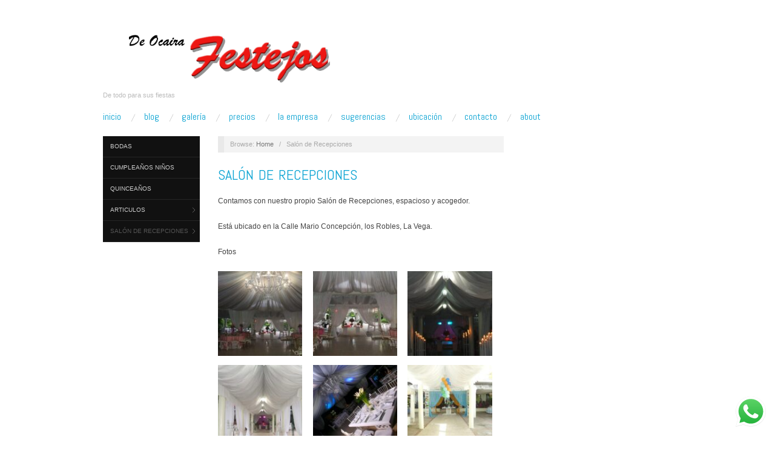

--- FILE ---
content_type: text/html; charset=UTF-8
request_url: https://deocairafestejos.com/salon-de-recepciones/
body_size: 14082
content:
<!doctype html>
<html lang="en-US">
<head>
	<meta http-equiv="Content-Type" content="text/html; charset=UTF-8" />
	<meta http-equiv="X-UA-Compatible" content="IE=edge,chrome=1">
		
	<!-- Mobile viewport optimized -->
	<meta name="viewport" content="width=device-width,initial-scale=1">
	
		
	<!-- Title -->
	 	
	<link rel="profile" href="http://gmpg.org/xfn/11" />
	<link rel="pingback" href="https://deocairafestejos.com/xmlrpc.php" />
	
	<!-- WP Head -->
	<meta name='robots' content='index, follow, max-image-preview:large, max-snippet:-1, max-video-preview:-1' />
<meta name="generator" content="WordPress 6.5.7" />
<meta name="template" content="Oxygen 0.6.0" />

	<!-- This site is optimized with the Yoast SEO plugin v21.2 - https://yoast.com/wordpress/plugins/seo/ -->
	<title>Salón de Recepciones - De Ocaira Festejos</title>
	<link rel="canonical" href="https://deocairafestejos.com/salon-de-recepciones/" />
	<meta property="og:locale" content="en_US" />
	<meta property="og:type" content="article" />
	<meta property="og:title" content="Salón de Recepciones - De Ocaira Festejos" />
	<meta property="og:description" content="Contamos con nuestro propio Salón de Recepciones, espacioso y acogedor. Está ubicado en la Calle Mario Concepción, los Robles, La Vega. Fotos" />
	<meta property="og:url" content="https://deocairafestejos.com/salon-de-recepciones/" />
	<meta property="og:site_name" content="De Ocaira Festejos" />
	<meta property="og:image" content="https://deocairafestejos.com/wp-content/uploads/2013/04/local-festejos-150x150.jpg" />
	<meta name="twitter:card" content="summary_large_image" />
	<script type="application/ld+json" class="yoast-schema-graph">{"@context":"https://schema.org","@graph":[{"@type":"WebPage","@id":"https://deocairafestejos.com/salon-de-recepciones/","url":"https://deocairafestejos.com/salon-de-recepciones/","name":"Salón de Recepciones - De Ocaira Festejos","isPartOf":{"@id":"https://deocairafestejos.com/#website"},"datePublished":"2013-04-15T22:15:14+00:00","dateModified":"2013-04-15T22:15:14+00:00","breadcrumb":{"@id":"https://deocairafestejos.com/salon-de-recepciones/#breadcrumb"},"inLanguage":"en-US","potentialAction":[{"@type":"ReadAction","target":["https://deocairafestejos.com/salon-de-recepciones/"]}]},{"@type":"BreadcrumbList","@id":"https://deocairafestejos.com/salon-de-recepciones/#breadcrumb","itemListElement":[{"@type":"ListItem","position":1,"name":"Home","item":"https://deocairafestejos.com/"},{"@type":"ListItem","position":2,"name":"Salón de Recepciones"}]},{"@type":"WebSite","@id":"https://deocairafestejos.com/#website","url":"https://deocairafestejos.com/","name":"De Ocaira Festejos","description":"De todo para sus fiestas","potentialAction":[{"@type":"SearchAction","target":{"@type":"EntryPoint","urlTemplate":"https://deocairafestejos.com/?s={search_term_string}"},"query-input":"required name=search_term_string"}],"inLanguage":"en-US"}]}</script>
	<!-- / Yoast SEO plugin. -->


<link rel='dns-prefetch' href='//fonts.googleapis.com' />
<link rel="alternate" type="application/rss+xml" title="De Ocaira Festejos &raquo; Feed" href="https://deocairafestejos.com/feed/" />
<link rel="alternate" type="application/rss+xml" title="De Ocaira Festejos &raquo; Comments Feed" href="https://deocairafestejos.com/comments/feed/" />
<link rel="alternate" type="application/rss+xml" title="De Ocaira Festejos &raquo; Salón de Recepciones Comments Feed" href="https://deocairafestejos.com/salon-de-recepciones/feed/" />
<script type="text/javascript">
/* <![CDATA[ */
window._wpemojiSettings = {"baseUrl":"https:\/\/s.w.org\/images\/core\/emoji\/15.0.3\/72x72\/","ext":".png","svgUrl":"https:\/\/s.w.org\/images\/core\/emoji\/15.0.3\/svg\/","svgExt":".svg","source":{"concatemoji":"https:\/\/deocairafestejos.com\/wp-includes\/js\/wp-emoji-release.min.js?ver=6.5.7"}};
/*! This file is auto-generated */
!function(i,n){var o,s,e;function c(e){try{var t={supportTests:e,timestamp:(new Date).valueOf()};sessionStorage.setItem(o,JSON.stringify(t))}catch(e){}}function p(e,t,n){e.clearRect(0,0,e.canvas.width,e.canvas.height),e.fillText(t,0,0);var t=new Uint32Array(e.getImageData(0,0,e.canvas.width,e.canvas.height).data),r=(e.clearRect(0,0,e.canvas.width,e.canvas.height),e.fillText(n,0,0),new Uint32Array(e.getImageData(0,0,e.canvas.width,e.canvas.height).data));return t.every(function(e,t){return e===r[t]})}function u(e,t,n){switch(t){case"flag":return n(e,"\ud83c\udff3\ufe0f\u200d\u26a7\ufe0f","\ud83c\udff3\ufe0f\u200b\u26a7\ufe0f")?!1:!n(e,"\ud83c\uddfa\ud83c\uddf3","\ud83c\uddfa\u200b\ud83c\uddf3")&&!n(e,"\ud83c\udff4\udb40\udc67\udb40\udc62\udb40\udc65\udb40\udc6e\udb40\udc67\udb40\udc7f","\ud83c\udff4\u200b\udb40\udc67\u200b\udb40\udc62\u200b\udb40\udc65\u200b\udb40\udc6e\u200b\udb40\udc67\u200b\udb40\udc7f");case"emoji":return!n(e,"\ud83d\udc26\u200d\u2b1b","\ud83d\udc26\u200b\u2b1b")}return!1}function f(e,t,n){var r="undefined"!=typeof WorkerGlobalScope&&self instanceof WorkerGlobalScope?new OffscreenCanvas(300,150):i.createElement("canvas"),a=r.getContext("2d",{willReadFrequently:!0}),o=(a.textBaseline="top",a.font="600 32px Arial",{});return e.forEach(function(e){o[e]=t(a,e,n)}),o}function t(e){var t=i.createElement("script");t.src=e,t.defer=!0,i.head.appendChild(t)}"undefined"!=typeof Promise&&(o="wpEmojiSettingsSupports",s=["flag","emoji"],n.supports={everything:!0,everythingExceptFlag:!0},e=new Promise(function(e){i.addEventListener("DOMContentLoaded",e,{once:!0})}),new Promise(function(t){var n=function(){try{var e=JSON.parse(sessionStorage.getItem(o));if("object"==typeof e&&"number"==typeof e.timestamp&&(new Date).valueOf()<e.timestamp+604800&&"object"==typeof e.supportTests)return e.supportTests}catch(e){}return null}();if(!n){if("undefined"!=typeof Worker&&"undefined"!=typeof OffscreenCanvas&&"undefined"!=typeof URL&&URL.createObjectURL&&"undefined"!=typeof Blob)try{var e="postMessage("+f.toString()+"("+[JSON.stringify(s),u.toString(),p.toString()].join(",")+"));",r=new Blob([e],{type:"text/javascript"}),a=new Worker(URL.createObjectURL(r),{name:"wpTestEmojiSupports"});return void(a.onmessage=function(e){c(n=e.data),a.terminate(),t(n)})}catch(e){}c(n=f(s,u,p))}t(n)}).then(function(e){for(var t in e)n.supports[t]=e[t],n.supports.everything=n.supports.everything&&n.supports[t],"flag"!==t&&(n.supports.everythingExceptFlag=n.supports.everythingExceptFlag&&n.supports[t]);n.supports.everythingExceptFlag=n.supports.everythingExceptFlag&&!n.supports.flag,n.DOMReady=!1,n.readyCallback=function(){n.DOMReady=!0}}).then(function(){return e}).then(function(){var e;n.supports.everything||(n.readyCallback(),(e=n.source||{}).concatemoji?t(e.concatemoji):e.wpemoji&&e.twemoji&&(t(e.twemoji),t(e.wpemoji)))}))}((window,document),window._wpemojiSettings);
/* ]]> */
</script>

<link rel='stylesheet' id='style-css' href='https://deocairafestejos.com/wp-content/themes/oxygen/style.min.css?ver=0.6.0' type='text/css' media='all' />
<style id='wp-emoji-styles-inline-css' type='text/css'>

	img.wp-smiley, img.emoji {
		display: inline !important;
		border: none !important;
		box-shadow: none !important;
		height: 1em !important;
		width: 1em !important;
		margin: 0 0.07em !important;
		vertical-align: -0.1em !important;
		background: none !important;
		padding: 0 !important;
	}
</style>
<link rel='stylesheet' id='wp-block-library-css' href='https://deocairafestejos.com/wp-includes/css/dist/block-library/style.min.css?ver=6.5.7' type='text/css' media='all' />
<style id='classic-theme-styles-inline-css' type='text/css'>
/*! This file is auto-generated */
.wp-block-button__link{color:#fff;background-color:#32373c;border-radius:9999px;box-shadow:none;text-decoration:none;padding:calc(.667em + 2px) calc(1.333em + 2px);font-size:1.125em}.wp-block-file__button{background:#32373c;color:#fff;text-decoration:none}
</style>
<style id='global-styles-inline-css' type='text/css'>
body{--wp--preset--color--black: #000000;--wp--preset--color--cyan-bluish-gray: #abb8c3;--wp--preset--color--white: #ffffff;--wp--preset--color--pale-pink: #f78da7;--wp--preset--color--vivid-red: #cf2e2e;--wp--preset--color--luminous-vivid-orange: #ff6900;--wp--preset--color--luminous-vivid-amber: #fcb900;--wp--preset--color--light-green-cyan: #7bdcb5;--wp--preset--color--vivid-green-cyan: #00d084;--wp--preset--color--pale-cyan-blue: #8ed1fc;--wp--preset--color--vivid-cyan-blue: #0693e3;--wp--preset--color--vivid-purple: #9b51e0;--wp--preset--gradient--vivid-cyan-blue-to-vivid-purple: linear-gradient(135deg,rgba(6,147,227,1) 0%,rgb(155,81,224) 100%);--wp--preset--gradient--light-green-cyan-to-vivid-green-cyan: linear-gradient(135deg,rgb(122,220,180) 0%,rgb(0,208,130) 100%);--wp--preset--gradient--luminous-vivid-amber-to-luminous-vivid-orange: linear-gradient(135deg,rgba(252,185,0,1) 0%,rgba(255,105,0,1) 100%);--wp--preset--gradient--luminous-vivid-orange-to-vivid-red: linear-gradient(135deg,rgba(255,105,0,1) 0%,rgb(207,46,46) 100%);--wp--preset--gradient--very-light-gray-to-cyan-bluish-gray: linear-gradient(135deg,rgb(238,238,238) 0%,rgb(169,184,195) 100%);--wp--preset--gradient--cool-to-warm-spectrum: linear-gradient(135deg,rgb(74,234,220) 0%,rgb(151,120,209) 20%,rgb(207,42,186) 40%,rgb(238,44,130) 60%,rgb(251,105,98) 80%,rgb(254,248,76) 100%);--wp--preset--gradient--blush-light-purple: linear-gradient(135deg,rgb(255,206,236) 0%,rgb(152,150,240) 100%);--wp--preset--gradient--blush-bordeaux: linear-gradient(135deg,rgb(254,205,165) 0%,rgb(254,45,45) 50%,rgb(107,0,62) 100%);--wp--preset--gradient--luminous-dusk: linear-gradient(135deg,rgb(255,203,112) 0%,rgb(199,81,192) 50%,rgb(65,88,208) 100%);--wp--preset--gradient--pale-ocean: linear-gradient(135deg,rgb(255,245,203) 0%,rgb(182,227,212) 50%,rgb(51,167,181) 100%);--wp--preset--gradient--electric-grass: linear-gradient(135deg,rgb(202,248,128) 0%,rgb(113,206,126) 100%);--wp--preset--gradient--midnight: linear-gradient(135deg,rgb(2,3,129) 0%,rgb(40,116,252) 100%);--wp--preset--font-size--small: 13px;--wp--preset--font-size--medium: 20px;--wp--preset--font-size--large: 36px;--wp--preset--font-size--x-large: 42px;--wp--preset--spacing--20: 0.44rem;--wp--preset--spacing--30: 0.67rem;--wp--preset--spacing--40: 1rem;--wp--preset--spacing--50: 1.5rem;--wp--preset--spacing--60: 2.25rem;--wp--preset--spacing--70: 3.38rem;--wp--preset--spacing--80: 5.06rem;--wp--preset--shadow--natural: 6px 6px 9px rgba(0, 0, 0, 0.2);--wp--preset--shadow--deep: 12px 12px 50px rgba(0, 0, 0, 0.4);--wp--preset--shadow--sharp: 6px 6px 0px rgba(0, 0, 0, 0.2);--wp--preset--shadow--outlined: 6px 6px 0px -3px rgba(255, 255, 255, 1), 6px 6px rgba(0, 0, 0, 1);--wp--preset--shadow--crisp: 6px 6px 0px rgba(0, 0, 0, 1);}:where(.is-layout-flex){gap: 0.5em;}:where(.is-layout-grid){gap: 0.5em;}body .is-layout-flex{display: flex;}body .is-layout-flex{flex-wrap: wrap;align-items: center;}body .is-layout-flex > *{margin: 0;}body .is-layout-grid{display: grid;}body .is-layout-grid > *{margin: 0;}:where(.wp-block-columns.is-layout-flex){gap: 2em;}:where(.wp-block-columns.is-layout-grid){gap: 2em;}:where(.wp-block-post-template.is-layout-flex){gap: 1.25em;}:where(.wp-block-post-template.is-layout-grid){gap: 1.25em;}.has-black-color{color: var(--wp--preset--color--black) !important;}.has-cyan-bluish-gray-color{color: var(--wp--preset--color--cyan-bluish-gray) !important;}.has-white-color{color: var(--wp--preset--color--white) !important;}.has-pale-pink-color{color: var(--wp--preset--color--pale-pink) !important;}.has-vivid-red-color{color: var(--wp--preset--color--vivid-red) !important;}.has-luminous-vivid-orange-color{color: var(--wp--preset--color--luminous-vivid-orange) !important;}.has-luminous-vivid-amber-color{color: var(--wp--preset--color--luminous-vivid-amber) !important;}.has-light-green-cyan-color{color: var(--wp--preset--color--light-green-cyan) !important;}.has-vivid-green-cyan-color{color: var(--wp--preset--color--vivid-green-cyan) !important;}.has-pale-cyan-blue-color{color: var(--wp--preset--color--pale-cyan-blue) !important;}.has-vivid-cyan-blue-color{color: var(--wp--preset--color--vivid-cyan-blue) !important;}.has-vivid-purple-color{color: var(--wp--preset--color--vivid-purple) !important;}.has-black-background-color{background-color: var(--wp--preset--color--black) !important;}.has-cyan-bluish-gray-background-color{background-color: var(--wp--preset--color--cyan-bluish-gray) !important;}.has-white-background-color{background-color: var(--wp--preset--color--white) !important;}.has-pale-pink-background-color{background-color: var(--wp--preset--color--pale-pink) !important;}.has-vivid-red-background-color{background-color: var(--wp--preset--color--vivid-red) !important;}.has-luminous-vivid-orange-background-color{background-color: var(--wp--preset--color--luminous-vivid-orange) !important;}.has-luminous-vivid-amber-background-color{background-color: var(--wp--preset--color--luminous-vivid-amber) !important;}.has-light-green-cyan-background-color{background-color: var(--wp--preset--color--light-green-cyan) !important;}.has-vivid-green-cyan-background-color{background-color: var(--wp--preset--color--vivid-green-cyan) !important;}.has-pale-cyan-blue-background-color{background-color: var(--wp--preset--color--pale-cyan-blue) !important;}.has-vivid-cyan-blue-background-color{background-color: var(--wp--preset--color--vivid-cyan-blue) !important;}.has-vivid-purple-background-color{background-color: var(--wp--preset--color--vivid-purple) !important;}.has-black-border-color{border-color: var(--wp--preset--color--black) !important;}.has-cyan-bluish-gray-border-color{border-color: var(--wp--preset--color--cyan-bluish-gray) !important;}.has-white-border-color{border-color: var(--wp--preset--color--white) !important;}.has-pale-pink-border-color{border-color: var(--wp--preset--color--pale-pink) !important;}.has-vivid-red-border-color{border-color: var(--wp--preset--color--vivid-red) !important;}.has-luminous-vivid-orange-border-color{border-color: var(--wp--preset--color--luminous-vivid-orange) !important;}.has-luminous-vivid-amber-border-color{border-color: var(--wp--preset--color--luminous-vivid-amber) !important;}.has-light-green-cyan-border-color{border-color: var(--wp--preset--color--light-green-cyan) !important;}.has-vivid-green-cyan-border-color{border-color: var(--wp--preset--color--vivid-green-cyan) !important;}.has-pale-cyan-blue-border-color{border-color: var(--wp--preset--color--pale-cyan-blue) !important;}.has-vivid-cyan-blue-border-color{border-color: var(--wp--preset--color--vivid-cyan-blue) !important;}.has-vivid-purple-border-color{border-color: var(--wp--preset--color--vivid-purple) !important;}.has-vivid-cyan-blue-to-vivid-purple-gradient-background{background: var(--wp--preset--gradient--vivid-cyan-blue-to-vivid-purple) !important;}.has-light-green-cyan-to-vivid-green-cyan-gradient-background{background: var(--wp--preset--gradient--light-green-cyan-to-vivid-green-cyan) !important;}.has-luminous-vivid-amber-to-luminous-vivid-orange-gradient-background{background: var(--wp--preset--gradient--luminous-vivid-amber-to-luminous-vivid-orange) !important;}.has-luminous-vivid-orange-to-vivid-red-gradient-background{background: var(--wp--preset--gradient--luminous-vivid-orange-to-vivid-red) !important;}.has-very-light-gray-to-cyan-bluish-gray-gradient-background{background: var(--wp--preset--gradient--very-light-gray-to-cyan-bluish-gray) !important;}.has-cool-to-warm-spectrum-gradient-background{background: var(--wp--preset--gradient--cool-to-warm-spectrum) !important;}.has-blush-light-purple-gradient-background{background: var(--wp--preset--gradient--blush-light-purple) !important;}.has-blush-bordeaux-gradient-background{background: var(--wp--preset--gradient--blush-bordeaux) !important;}.has-luminous-dusk-gradient-background{background: var(--wp--preset--gradient--luminous-dusk) !important;}.has-pale-ocean-gradient-background{background: var(--wp--preset--gradient--pale-ocean) !important;}.has-electric-grass-gradient-background{background: var(--wp--preset--gradient--electric-grass) !important;}.has-midnight-gradient-background{background: var(--wp--preset--gradient--midnight) !important;}.has-small-font-size{font-size: var(--wp--preset--font-size--small) !important;}.has-medium-font-size{font-size: var(--wp--preset--font-size--medium) !important;}.has-large-font-size{font-size: var(--wp--preset--font-size--large) !important;}.has-x-large-font-size{font-size: var(--wp--preset--font-size--x-large) !important;}
.wp-block-navigation a:where(:not(.wp-element-button)){color: inherit;}
:where(.wp-block-post-template.is-layout-flex){gap: 1.25em;}:where(.wp-block-post-template.is-layout-grid){gap: 1.25em;}
:where(.wp-block-columns.is-layout-flex){gap: 2em;}:where(.wp-block-columns.is-layout-grid){gap: 2em;}
.wp-block-pullquote{font-size: 1.5em;line-height: 1.6;}
</style>
<link rel='stylesheet' id='font-abel-css' href='http://fonts.googleapis.com/css?family=Abel&#038;ver=1' type='text/css' media='screen' />
<script type="text/javascript" src="https://deocairafestejos.com/wp-includes/js/jquery/jquery.min.js?ver=3.7.1" id="jquery-core-js"></script>
<script type="text/javascript" src="https://deocairafestejos.com/wp-includes/js/jquery/jquery-migrate.min.js?ver=3.4.1" id="jquery-migrate-js"></script>
<link rel="https://api.w.org/" href="https://deocairafestejos.com/wp-json/" /><link rel="alternate" type="application/json" href="https://deocairafestejos.com/wp-json/wp/v2/pages/266" /><link rel="EditURI" type="application/rsd+xml" title="RSD" href="https://deocairafestejos.com/xmlrpc.php?rsd" />
<link rel='shortlink' href='https://deocairafestejos.com/?p=266' />
<link rel="alternate" type="application/json+oembed" href="https://deocairafestejos.com/wp-json/oembed/1.0/embed?url=https%3A%2F%2Fdeocairafestejos.com%2Fsalon-de-recepciones%2F" />
<link rel="alternate" type="text/xml+oembed" href="https://deocairafestejos.com/wp-json/oembed/1.0/embed?url=https%3A%2F%2Fdeocairafestejos.com%2Fsalon-de-recepciones%2F&#038;format=xml" />

	<style type="text/css">

		/* Font size. */
		
		/* Font family. */
		
		/* Link color. */
				a:hover, a:focus { color: #000; }
		.read-more:hover, #respond #submit:hover, .button:hover, a.button:hover, #subscribe #subbutton:hover, .wpcf7-submit:hover, #loginform .button-primary:hover { background-color: #111; }

		/* Custom CSS. */
		
	
	</style>	

<link rel="icon" href="https://deocairafestejos.com/wp-content/uploads/2023/03/cropped-de-ocaira-festejos-logo-32x32.jpg" sizes="32x32" />
<link rel="icon" href="https://deocairafestejos.com/wp-content/uploads/2023/03/cropped-de-ocaira-festejos-logo-192x192.jpg" sizes="192x192" />
<link rel="apple-touch-icon" href="https://deocairafestejos.com/wp-content/uploads/2023/03/cropped-de-ocaira-festejos-logo-180x180.jpg" />
<meta name="msapplication-TileImage" content="https://deocairafestejos.com/wp-content/uploads/2023/03/cropped-de-ocaira-festejos-logo-270x270.jpg" />
<style id="wpforms-css-vars-root">
				:root {
					--wpforms-field-border-radius: 3px;
--wpforms-field-background-color: #ffffff;
--wpforms-field-border-color: rgba( 0, 0, 0, 0.25 );
--wpforms-field-text-color: rgba( 0, 0, 0, 0.7 );
--wpforms-label-color: rgba( 0, 0, 0, 0.85 );
--wpforms-label-sublabel-color: rgba( 0, 0, 0, 0.55 );
--wpforms-label-error-color: #d63637;
--wpforms-button-border-radius: 3px;
--wpforms-button-background-color: #066aab;
--wpforms-button-text-color: #ffffff;
--wpforms-field-size-input-height: 43px;
--wpforms-field-size-input-spacing: 15px;
--wpforms-field-size-font-size: 16px;
--wpforms-field-size-line-height: 19px;
--wpforms-field-size-padding-h: 14px;
--wpforms-field-size-checkbox-size: 16px;
--wpforms-field-size-sublabel-spacing: 5px;
--wpforms-field-size-icon-size: 1;
--wpforms-label-size-font-size: 16px;
--wpforms-label-size-line-height: 19px;
--wpforms-label-size-sublabel-font-size: 14px;
--wpforms-label-size-sublabel-line-height: 17px;
--wpforms-button-size-font-size: 17px;
--wpforms-button-size-height: 41px;
--wpforms-button-size-padding-h: 15px;
--wpforms-button-size-margin-top: 10px;

				}
			</style>
</head>

<body class="wordpress ltr en_US parent-theme y2025 m11 d12 h15 wednesday logged-out custom-header singular singular-page singular-page-266 page-template-default no-js">

	
	<div id="container">
		
		<div class="wrap">

				
			<div id="header">
	
					
					<div id="branding">
						
						<div id="site-title">
<a href="https://deocairafestejos.com" title="De Ocaira Festejos" rel="Home">
<img class="logo" src="https://deocairafestejos.com/wp-content/uploads/2023/04/cropped-cropped-festejos-web-1-full.png" alt="De Ocaira Festejos" />
</a>
</div>
						
						<div id="site-description"><span>De todo para sus fiestas</span></div>						
					</div><!-- #branding -->
					
										
					
	
	<div id="menu-primary" class="site-navigation menu-container" role="navigation">

		<span class="menu-toggle">Menu</span>

		
		<div class="menu"><ul id="menu-primary-items" class="nav-menu"><li id="menu-item-1303" class="menu-item menu-item-type-post_type menu-item-object-page menu-item-home menu-item-1303"><a href="https://deocairafestejos.com/">Inicio</a></li>
<li id="menu-item-1223" class="menu-item menu-item-type-post_type menu-item-object-page menu-item-1223"><a title="Ultimas publicaciones!" href="https://deocairafestejos.com/blog/">Blog</a></li>
<li id="menu-item-1201" class="menu-item menu-item-type-post_type menu-item-object-page menu-item-1201"><a title="Inspirate!" href="https://deocairafestejos.com/3-2/">Galería</a></li>
<li id="menu-item-1200" class="menu-item menu-item-type-post_type menu-item-object-page menu-item-1200"><a title="Ver presupuesto estimado" href="https://deocairafestejos.com/precios/">Precios</a></li>
<li id="menu-item-1293" class="menu-item menu-item-type-post_type menu-item-object-page menu-item-1293"><a title="Nuestra historia" href="https://deocairafestejos.com/la-empresa/">La Empresa</a></li>
<li id="menu-item-1300" class="menu-item menu-item-type-post_type menu-item-object-page menu-item-1300"><a href="https://deocairafestejos.com/sugerencias/">Sugerencias</a></li>
<li id="menu-item-1304" class="menu-item menu-item-type-post_type menu-item-object-page menu-item-1304"><a title="Visitanos!" href="https://deocairafestejos.com/ubicacion/">Ubicación</a></li>
<li id="menu-item-1294" class="menu-item menu-item-type-post_type menu-item-object-page menu-item-1294"><a title="Llamanos!" href="https://deocairafestejos.com/contacto/">Contacto</a></li>
<li id="menu-item-1301" class="menu-item menu-item-type-post_type menu-item-object-page menu-item-1301"><a href="https://deocairafestejos.com/about/">about</a></li>
</ul></div>
		
	</div><!-- #menu-primary .menu-container -->

	
					
	
						
					
			</div><!-- #header -->
	
				
				
			<div id="main">
	
				
	<div class="aside">
	
		
	
	<div id="menu-secondary" class="site-navigation menu-container" role="navigation">

		<span class="menu-toggle">Menu</span>

		<div class="wrap">

			
			<div class="menu"><ul id="menu-secondary-items" class="nav-menu"><li id="menu-item-1291" class="menu-item menu-item-type-taxonomy menu-item-object-category menu-item-1291"><a href="https://deocairafestejos.com/category/bodas/">Bodas</a></li>
<li id="menu-item-1296" class="menu-item menu-item-type-taxonomy menu-item-object-category menu-item-1296"><a href="https://deocairafestejos.com/category/cumpleanos-ninos/">Cumpleaños niños</a></li>
<li id="menu-item-1259" class="menu-item menu-item-type-taxonomy menu-item-object-category menu-item-1259"><a href="https://deocairafestejos.com/category/quinceanos/">Quinceaños</a></li>
<li id="menu-item-1298" class="menu-item menu-item-type-post_type menu-item-object-page menu-item-has-children menu-item-1298"><a href="https://deocairafestejos.com/articulos/">Articulos</a>
<ul class="sub-menu">
	<li id="menu-item-1297" class="menu-item menu-item-type-taxonomy menu-item-object-category menu-item-1297"><a href="https://deocairafestejos.com/category/articulos/">Artículos</a></li>
</ul>
</li>
<li id="menu-item-1255" class="menu-item menu-item-type-post_type menu-item-object-page current-menu-item page_item page-item-266 current_page_item menu-item-has-children menu-item-1255"><a href="https://deocairafestejos.com/salon-de-recepciones/" aria-current="page">Salón de Recepciones</a>
<ul class="sub-menu">
	<li id="menu-item-1256" class="menu-item menu-item-type-taxonomy menu-item-object-category menu-item-1256"><a href="https://deocairafestejos.com/category/salon-de-recepciones/">Salón de Recepciones</a></li>
</ul>
</li>
</ul></div>
			
		</div>

	</div><!-- #menu-secondary .menu-container -->

	
		
			
	</div>

		
	<div class="content-wrap">

		<div id="content">
	
			
		<div class="breadcrumb-trail breadcrumbs" itemprop="breadcrumb">
			<span class="trail-browse">Browse:</span> <span class="trail-begin"><a href="https://deocairafestejos.com" title="De Ocaira Festejos" rel="home">Home</a></span>
			 <span class="sep">&nbsp; / &nbsp;</span> <span class="trail-end">Salón de Recepciones</span>
		</div>	
			<div class="hfeed">
	
					
						
							
						<div id="post-266" class="hentry page publish post-1 odd author-lauradlamota">
	
								
							<h2 class="post-title entry-title"><a href="https://deocairafestejos.com/salon-de-recepciones/" title="Salón de Recepciones" rel="bookmark">Salón de Recepciones</a></h2>
	
							<div class="entry-content">
								
								<p>Contamos con nuestro propio Salón de Recepciones, espacioso y acogedor.</p>
<p>Está ubicado en la Calle Mario Concepción, los Robles, La Vega.</p>
<p>Fotos</p>

			<div id='gallery-266-1' class='gallery gallery-266'>
				<div class='gallery-row gallery-col-3 gallery-clear'>
					<figure class='gallery-item col-3'>
						<div class='gallery-icon '><a href='https://deocairafestejos.com/local-festejos/'><img decoding="async" width="150" height="150" src="https://deocairafestejos.com/wp-content/uploads/2013/04/local-festejos-150x150.jpg" class="attachment-thumbnail size-thumbnail" alt="" /></a></div>
					</figure>
					<figure class='gallery-item col-3'>
						<div class='gallery-icon '><a href='https://deocairafestejos.com/local-entrada/'><img decoding="async" width="150" height="150" src="https://deocairafestejos.com/wp-content/uploads/2013/04/local-entrada-150x150.jpg" class="attachment-thumbnail size-thumbnail" alt="" /></a></div>
					</figure>
					<figure class='gallery-item col-3'>
						<div class='gallery-icon '><a href='https://deocairafestejos.com/entrada-velas/'><img decoding="async" width="150" height="150" src="https://deocairafestejos.com/wp-content/uploads/2013/04/entrada-velas-150x150.jpg" class="attachment-thumbnail size-thumbnail" alt="" /></a></div>
					</figure>
				</div>
				<div class='gallery-row gallery-col-3 gallery-clear'>
					<figure class='gallery-item col-3'>
						<div class='gallery-icon '><a href='https://deocairafestejos.com/entrada-local/'><img loading="lazy" decoding="async" width="150" height="150" src="https://deocairafestejos.com/wp-content/uploads/2013/04/entrada-local-150x150.jpg" class="attachment-thumbnail size-thumbnail" alt="" /></a></div>
					</figure>
					<figure class='gallery-item col-3'>
						<div class='gallery-icon '><a href='https://deocairafestejos.com/boda-decoracion-mesa-festejos/'><img loading="lazy" decoding="async" width="150" height="150" src="https://deocairafestejos.com/wp-content/uploads/2013/04/boda-decoracion-mesa-festejos-150x150.jpg" class="attachment-thumbnail size-thumbnail" alt="" /></a></div>
						<figcaption class='gallery-caption'>Salón Festejos</figcaption>
					</figure>
					<figure class='gallery-item col-3'>
						<div class='gallery-icon '><a href='https://deocairafestejos.com/10-entrada-local-cumple-dora/'><img loading="lazy" decoding="async" width="150" height="150" src="https://deocairafestejos.com/wp-content/uploads/2013/04/10-entrada-local-cumple-dora-150x150.jpg" class="attachment-thumbnail size-thumbnail" alt="" /></a></div>
					</figure>
				</div>
				<div class='gallery-row gallery-col-3 gallery-clear'>
					<figure class='gallery-item col-3'>
						<div class='gallery-icon '><a href='https://deocairafestejos.com/boda-cesarna-y-fali-2-salon-festejos/'><img loading="lazy" decoding="async" width="150" height="150" src="https://deocairafestejos.com/wp-content/uploads/2013/04/boda-cesarna-y-fali-2-salon-festejos-150x150.jpg" class="attachment-thumbnail size-thumbnail" alt="" /></a></div>
					</figure>
					<figure class='gallery-item col-3'>
						<div class='gallery-icon '><a href='https://deocairafestejos.com/boda-cesarina-y-fali-1-festejos/'><img loading="lazy" decoding="async" width="150" height="150" src="https://deocairafestejos.com/wp-content/uploads/2013/04/boda-cesarina-y-fali-1-festejos-150x150.jpg" class="attachment-thumbnail size-thumbnail" alt="" /></a></div>
					</figure>
					<figure class='gallery-item col-3'>
						<div class='gallery-icon '><a href='https://deocairafestejos.com/bizcocho-en-festejos-la-vega/'><img loading="lazy" decoding="async" width="150" height="150" src="https://deocairafestejos.com/wp-content/uploads/2013/04/bizcocho-en-festejos-la-vega-150x150.jpg" class="attachment-thumbnail size-thumbnail" alt="" /></a></div>
					</figure>
				</div>
			</div><!-- .gallery -->

								
																
							</div><!-- .entry-content -->
	
							<div class="entry-meta"></div>
	
								
						</div><!-- .hentry -->
	
							
												
						
<div id="comments-template">

	<div class="comments-wrap">

		<div id="comments">

			
				<h3 id="comments-number" class="comments-header block-title"><span>No Responses</span></h3>

				
				<ol class="comment-list">
					
	<li id="comment-16" class="comment even thread-even depth-1 reader has-avatar">

		
		<div class="comment-wrap">

			
			<img alt='Yady' src='https://secure.gravatar.com/avatar/22149c6805e03b4b1fc150d52365f81e?s=40&#038;d=mm&#038;r=g' srcset='https://secure.gravatar.com/avatar/22149c6805e03b4b1fc150d52365f81e?s=80&#038;d=mm&#038;r=g 2x' class='avatar avatar-40 photo' height='40' width='40' loading='lazy' decoding='async'/>
			<div class="comment-meta">Yady /  1-28-2014 /  &middot;  </div>

			<div class="comment-content comment-text">
				
				
				<p>Hola ,quisiera saber en cuanto rentan el local solo y cuanto si UNO lo renta com Decoracion y todo oh Los pakete que ustede tienen..para ninos</p>
			</div><!-- .comment-content .comment-text -->

			
		</div><!-- .comment-wrap -->

		
	<ol class="children">

	<li id="comment-17" class="comment byuser comment-author-lauradlamota bypostauthor odd alt depth-2 role-administrator user-lauradlamota entry-author has-avatar">

		
		<div class="comment-wrap">

			
			<img alt='De Ocaira Festejos' src='https://secure.gravatar.com/avatar/d0240a9af7837595c88e34885cf9ee58?s=40&#038;d=mm&#038;r=g' srcset='https://secure.gravatar.com/avatar/d0240a9af7837595c88e34885cf9ee58?s=80&#038;d=mm&#038;r=g 2x' class='avatar avatar-40 photo' height='40' width='40' loading='lazy' decoding='async'/>
			<div class="comment-meta">De Ocaira Festejos /  1-28-2014 /  &middot;  </div>

			<div class="comment-content comment-text">
				
				
				<p>Hola Yady,<br />
Dinos cantidad de invitados, que idea tienes y cualquier detalle para enviarte un presupuesto personalizado a tu email, sin compromiso.<br />
Un saludo,<br />
Festejos</p>
			</div><!-- .comment-content .comment-text -->

			
		</div><!-- .comment-wrap -->

		
	</li><!-- .comment --></ol><!-- .children -->
</li><!-- .comment -->
	<li id="comment-18" class="comment even thread-odd thread-alt depth-1 reader has-avatar">

		
		<div class="comment-wrap">

			
			<img alt='celia' src='https://secure.gravatar.com/avatar/f2cd6e431fd468f6a7a1119862996da6?s=40&#038;d=mm&#038;r=g' srcset='https://secure.gravatar.com/avatar/f2cd6e431fd468f6a7a1119862996da6?s=80&#038;d=mm&#038;r=g 2x' class='avatar avatar-40 photo' height='40' width='40' loading='lazy' decoding='async'/>
			<div class="comment-meta">celia /  5-1-2014 /  &middot;  </div>

			<div class="comment-content comment-text">
				
				
				<p>Hola mi nombre es Celia y  me gustaria saber el precio de alquier de su local para unos quince, por favor enviarme respuesta. Gracias</p>
			</div><!-- .comment-content .comment-text -->

			
		</div><!-- .comment-wrap -->

		
	</li><!-- .comment -->
	<li id="comment-19" class="comment odd alt thread-even depth-1 reader has-avatar">

		
		<div class="comment-wrap">

			
			<img alt='Suleida' src='https://secure.gravatar.com/avatar/e58e39f8cda015666ac3ebf89401ee83?s=40&#038;d=mm&#038;r=g' srcset='https://secure.gravatar.com/avatar/e58e39f8cda015666ac3ebf89401ee83?s=80&#038;d=mm&#038;r=g 2x' class='avatar avatar-40 photo' height='40' width='40' loading='lazy' decoding='async'/>
			<div class="comment-meta">Suleida /  2-9-2015 /  &middot;  </div>

			<div class="comment-content comment-text">
				
				
				<p>Hola, quisiera saber por cuanto puedo alquilar este local para la fiesta de 15 años de mi hija. Son aproximadamente 50 invitados.</p>
			</div><!-- .comment-content .comment-text -->

			
		</div><!-- .comment-wrap -->

		
	<ol class="children">

	<li id="comment-20" class="comment byuser comment-author-lauradlamota bypostauthor even depth-2 role-administrator user-lauradlamota entry-author has-avatar">

		
		<div class="comment-wrap">

			
			<a href="http://lauradlamota.blogspot.com" rel="external nofollow" title="lauradlamota"><img alt='lauradlamota' src='https://secure.gravatar.com/avatar/d0240a9af7837595c88e34885cf9ee58?s=40&#038;d=mm&#038;r=g' srcset='https://secure.gravatar.com/avatar/d0240a9af7837595c88e34885cf9ee58?s=80&#038;d=mm&#038;r=g 2x' class='avatar avatar-40 photo' height='40' width='40' loading='lazy' decoding='async'/></a>
			<div class="comment-meta">lauradlamota /  2-10-2015 /  &middot;  </div>

			<div class="comment-content comment-text">
				
				
				<p>Hola Sra.Suleida,<br />
Si nos da un email podemos enviarle un presupuesto personalizado para la fiesta de su hija en nuestro local de recepciones.<br />
Saludos<br />
Festejos</p>
			</div><!-- .comment-content .comment-text -->

			
		</div><!-- .comment-wrap -->

		
	</li><!-- .comment -->
	<li id="comment-24" class="comment odd alt depth-2 reader has-avatar">

		
		<div class="comment-wrap">

			
			<img alt='Patricia veras' src='https://secure.gravatar.com/avatar/6cfa9cda5924b3277e054e3a2886ca71?s=40&#038;d=mm&#038;r=g' srcset='https://secure.gravatar.com/avatar/6cfa9cda5924b3277e054e3a2886ca71?s=80&#038;d=mm&#038;r=g 2x' class='avatar avatar-40 photo' height='40' width='40' loading='lazy' decoding='async'/>
			<div class="comment-meta">Patricia veras /  7-2-2020 /  &middot;  </div>

			<div class="comment-content comment-text">
				
				
				<p>Hola, tienen un numero de telefono donde pueda llamarles?</p>
			</div><!-- .comment-content .comment-text -->

			
		</div><!-- .comment-wrap -->

		
	</li><!-- .comment --></ol><!-- .children -->
</li><!-- .comment -->
	<li id="comment-21" class="comment even thread-odd thread-alt depth-1 reader has-avatar">

		
		<div class="comment-wrap">

			
			<img alt='Karina gomez' src='https://secure.gravatar.com/avatar/79a9ccccbfff75bacf1ce494038f2884?s=40&#038;d=mm&#038;r=g' srcset='https://secure.gravatar.com/avatar/79a9ccccbfff75bacf1ce494038f2884?s=80&#038;d=mm&#038;r=g 2x' class='avatar avatar-40 photo' height='40' width='40' loading='lazy' decoding='async'/>
			<div class="comment-meta">Karina gomez /  4-20-2020 /  &middot;  </div>

			<div class="comment-content comment-text">
				
				
				<p>Hola quisiera saber por favor la renta del local en noviembre para los 15 años de mi sobrina aproximadamente vamos a ser 100 personas .. gracias</p>
			</div><!-- .comment-content .comment-text -->

			
		</div><!-- .comment-wrap -->

		
	<ol class="children">

	<li id="comment-22" class="comment byuser comment-author-lauradlamota bypostauthor odd alt depth-2 role-administrator user-lauradlamota entry-author has-avatar">

		
		<div class="comment-wrap">

			
			<a href="http://lauradlamota.blogspot.com" rel="external nofollow" title="lauradlamota"><img alt='lauradlamota' src='https://secure.gravatar.com/avatar/d0240a9af7837595c88e34885cf9ee58?s=40&#038;d=mm&#038;r=g' srcset='https://secure.gravatar.com/avatar/d0240a9af7837595c88e34885cf9ee58?s=80&#038;d=mm&#038;r=g 2x' class='avatar avatar-40 photo' height='40' width='40' loading='lazy' decoding='async'/></a>
			<div class="comment-meta">lauradlamota /  4-23-2020 /  &middot;  </div>

			<div class="comment-content comment-text">
				
				
				<p>Hola, puedes escribirnos un whatsapp al 1 809 861 1004 para darte más detalles</p>
			</div><!-- .comment-content .comment-text -->

			
		</div><!-- .comment-wrap -->

		
	<ol class="children">

	<li id="comment-23" class="comment byuser comment-author-lauradlamota bypostauthor even depth-3 role-administrator user-lauradlamota entry-author has-avatar">

		
		<div class="comment-wrap">

			
			<a href="http://lauradlamota.blogspot.com" rel="external nofollow" title="lauradlamota"><img alt='lauradlamota' src='https://secure.gravatar.com/avatar/d0240a9af7837595c88e34885cf9ee58?s=40&#038;d=mm&#038;r=g' srcset='https://secure.gravatar.com/avatar/d0240a9af7837595c88e34885cf9ee58?s=80&#038;d=mm&#038;r=g 2x' class='avatar avatar-40 photo' height='40' width='40' loading='lazy' decoding='async'/></a>
			<div class="comment-meta">lauradlamota /  4-23-2020 /  &middot;  </div>

			<div class="comment-content comment-text">
				
				
				<p>También puedes escribirnos email a <a href="mailto:ocaira@gmail.com">ocaira@gmail.com</a> con todos los detalles que deseas (fechas, cantidad de invitados, colores y motivos, etc) para prepararte presupuesto personalizado sin compromiso. </p>
			</div><!-- .comment-content .comment-text -->

			
		</div><!-- .comment-wrap -->

		
	</li><!-- .comment --></ol><!-- .children -->
</li><!-- .comment --></ol><!-- .children -->
</li><!-- .comment -->
	<li id="comment-25" class="comment odd alt thread-even depth-1 reader has-avatar">

		
		<div class="comment-wrap">

			
			<img alt='Marleny' src='https://secure.gravatar.com/avatar/d28220599c0421bd65ecab9a0b3dae81?s=40&#038;d=mm&#038;r=g' srcset='https://secure.gravatar.com/avatar/d28220599c0421bd65ecab9a0b3dae81?s=80&#038;d=mm&#038;r=g 2x' class='avatar avatar-40 photo' height='40' width='40' loading='lazy' decoding='async'/>
			<div class="comment-meta">Marleny /  6-19-2021 /  &middot;  </div>

			<div class="comment-content comment-text">
				
				
				<p>Hola yo tmb quiero saber el presupuesto para una boda con 50 invitados.</p>
			</div><!-- .comment-content .comment-text -->

			
		</div><!-- .comment-wrap -->

		
	</li><!-- .comment -->
	<li id="comment-26" class="comment even thread-odd thread-alt depth-1 reader has-avatar">

		
		<div class="comment-wrap">

			
			<img alt='Jeniffer Guzmán Luna' src='https://secure.gravatar.com/avatar/9dd4bc5e6286406240b6a8ed9f93e8d6?s=40&#038;d=mm&#038;r=g' srcset='https://secure.gravatar.com/avatar/9dd4bc5e6286406240b6a8ed9f93e8d6?s=80&#038;d=mm&#038;r=g 2x' class='avatar avatar-40 photo' height='40' width='40' loading='lazy' decoding='async'/>
			<div class="comment-meta">Jeniffer Guzmán Luna /  4-2-2022 /  &middot;  </div>

			<div class="comment-content comment-text">
				
				
				<p>Buenas tardes quisiera una cotización para una boda. 50 Invitados, el local, la decoración, la comida el bizcocho. Si no ofrecen todo. Una cotización de todos los servicios que me puedan proporcionar para la boda.</p>
			</div><!-- .comment-content .comment-text -->

			
		</div><!-- .comment-wrap -->

		
	</li><!-- .comment -->				</ol><!-- .comment-list -->

				
				
			
			
		</div><!-- #comments -->

			<div id="respond" class="comment-respond">
		<h3 id="reply-title" class="comment-reply-title">Leave a Reply <small><a rel="nofollow" id="cancel-comment-reply-link" href="/salon-de-recepciones/#respond" style="display:none;">Click here to cancel reply.</a></small></h3><form action="https://deocairafestejos.com/wp-comments-post.php" method="post" id="commentform" class="comment-form"><p class="form-textarea req"><!--<label for="comment">Comment</label>--><textarea name="comment" id="comment" cols="60" rows="10"></textarea></p><p class="form-author req"><input type="text" class="text-input" name="author" id="author" value="" size="40" /><label for="author">Name <span class="required">*</span> </label></p>
<p class="form-email req"><input type="text" class="text-input" name="email" id="email" value="" size="40" /><label for="email">Email <span class="required">*</span> </label></p>
<p class="form-url"><input type="text" class="text-input" name="url" id="url" value="" size="40" /><label for="url">Website</label></p>
<p class="form-submit"><input name="submit" type="submit" id="submit" class="submit" value="Post Comment &rarr;" /> <input type='hidden' name='comment_post_ID' value='266' id='comment_post_ID' />
<input type='hidden' name='comment_parent' id='comment_parent' value='0' />
</p></form>	</div><!-- #respond -->
	
	</div><!-- .comments-wrap -->

</div><!-- #comments-template -->	
						
					
			</div><!-- .hfeed -->
	
				
		</div><!-- #content -->
	
		
				
				
								
				</div><!-- .content-wrap -->

				
		</div><!-- #main -->

		
				

		
		<div id="footer">

			
			<div id="footer-content" class="footer-content">
            <p class="copyright">Copyright &#169; 2025 <p class="credit"> Powered by <a href="http://alienwp.com">Oxygen Theme</a>.</p>
				
			
				
			</div>
				
			
			
			
		</div><!-- #footer -->

				
		</div><!-- .wrap -->

	</div><!-- #container -->

		
	<!-- Click to Chat - https://holithemes.com/plugins/click-to-chat/  v3.26 -->  
            <div class="ht-ctc ht-ctc-chat ctc-analytics ctc_wp_desktop style-3  " id="ht-ctc-chat"  
                style="display: none;  position: fixed; bottom: 15px; right: 15px;"   >
                                <div class="ht_ctc_style ht_ctc_chat_style">
                <div title = 'WhatsApp chat' style="display:flex;justify-content:center;align-items:center; " class="ctc_nb" data-nb_top="-5px" data-nb_right="-5px">
    <p class="ctc-analytics ctc_cta ctc_cta_stick ht-ctc-cta " style="padding: 0px 16px; line-height: 1.6; ; background-color: #25d366; color: #ffffff; border-radius:10px; margin:0 10px;  display: none; ">WhatsApp chat</p>
    <svg style="pointer-events:none; display:block; height:50px; width:50px;" width="50px" height="50px" viewBox="0 0 1219.547 1225.016">
            <path style="fill: #E0E0E0;" fill="#E0E0E0" d="M1041.858 178.02C927.206 63.289 774.753.07 612.325 0 277.617 0 5.232 272.298 5.098 606.991c-.039 106.986 27.915 211.42 81.048 303.476L0 1225.016l321.898-84.406c88.689 48.368 188.547 73.855 290.166 73.896h.258.003c334.654 0 607.08-272.346 607.222-607.023.056-162.208-63.052-314.724-177.689-429.463zm-429.533 933.963h-.197c-90.578-.048-179.402-24.366-256.878-70.339l-18.438-10.93-191.021 50.083 51-186.176-12.013-19.087c-50.525-80.336-77.198-173.175-77.16-268.504.111-278.186 226.507-504.503 504.898-504.503 134.812.056 261.519 52.604 356.814 147.965 95.289 95.36 147.728 222.128 147.688 356.948-.118 278.195-226.522 504.543-504.693 504.543z"/>
            <linearGradient id="htwaicona-chat" gradientUnits="userSpaceOnUse" x1="609.77" y1="1190.114" x2="609.77" y2="21.084">
                <stop offset="0" stop-color="#20b038"/>
                <stop offset="1" stop-color="#60d66a"/>
            </linearGradient>
            <path style="fill: url(#htwaicona-chat);" fill="url(#htwaicona-chat)" d="M27.875 1190.114l82.211-300.18c-50.719-87.852-77.391-187.523-77.359-289.602.133-319.398 260.078-579.25 579.469-579.25 155.016.07 300.508 60.398 409.898 169.891 109.414 109.492 169.633 255.031 169.57 409.812-.133 319.406-260.094 579.281-579.445 579.281-.023 0 .016 0 0 0h-.258c-96.977-.031-192.266-24.375-276.898-70.5l-307.188 80.548z"/>
            <image overflow="visible" opacity=".08" width="682" height="639" transform="translate(270.984 291.372)"/>
            <path fill-rule="evenodd" clip-rule="evenodd" style="fill: #FFFFFF;" fill="#FFF" d="M462.273 349.294c-11.234-24.977-23.062-25.477-33.75-25.914-8.742-.375-18.75-.352-28.742-.352-10 0-26.25 3.758-39.992 18.766-13.75 15.008-52.5 51.289-52.5 125.078 0 73.797 53.75 145.102 61.242 155.117 7.5 10 103.758 166.266 256.203 226.383 126.695 49.961 152.477 40.023 179.977 37.523s88.734-36.273 101.234-71.297c12.5-35.016 12.5-65.031 8.75-71.305-3.75-6.25-13.75-10-28.75-17.5s-88.734-43.789-102.484-48.789-23.75-7.5-33.75 7.516c-10 15-38.727 48.773-47.477 58.773-8.75 10.023-17.5 11.273-32.5 3.773-15-7.523-63.305-23.344-120.609-74.438-44.586-39.75-74.688-88.844-83.438-103.859-8.75-15-.938-23.125 6.586-30.602 6.734-6.719 15-17.508 22.5-26.266 7.484-8.758 9.984-15.008 14.984-25.008 5-10.016 2.5-18.773-1.25-26.273s-32.898-81.67-46.234-111.326z"/>
            <path style="fill: #FFFFFF;" fill="#FFF" d="M1036.898 176.091C923.562 62.677 772.859.185 612.297.114 281.43.114 12.172 269.286 12.039 600.137 12 705.896 39.633 809.13 92.156 900.13L7 1211.067l318.203-83.438c87.672 47.812 186.383 73.008 286.836 73.047h.255.003c330.812 0 600.109-269.219 600.25-600.055.055-160.343-62.328-311.108-175.649-424.53zm-424.601 923.242h-.195c-89.539-.047-177.344-24.086-253.93-69.531l-18.227-10.805-188.828 49.508 50.414-184.039-11.875-18.867c-49.945-79.414-76.312-171.188-76.273-265.422.109-274.992 223.906-498.711 499.102-498.711 133.266.055 258.516 52 352.719 146.266 94.195 94.266 146.031 219.578 145.992 352.852-.118 274.999-223.923 498.749-498.899 498.749z"/>
        </svg></div>                </div>
            </div>
                        <span class="ht_ctc_chat_data" 
                data-no_number=""
                data-settings="{&quot;number&quot;:&quot;18095732880&quot;,&quot;pre_filled&quot;:&quot;Hola,\r\nEn qu\u00e9 podemos ayudarte? encantados de atenderte.\r\nPreg\u00fantanos lo que quieras, sin compromisos&quot;,&quot;dis_m&quot;:&quot;show&quot;,&quot;dis_d&quot;:&quot;show&quot;,&quot;css&quot;:&quot;display: none; cursor: pointer; z-index: 99999999;&quot;,&quot;pos_d&quot;:&quot;position: fixed; bottom: 15px; right: 15px;&quot;,&quot;pos_m&quot;:&quot;position: fixed; bottom: 10px; right: 10px;&quot;,&quot;schedule&quot;:&quot;no&quot;,&quot;se&quot;:150,&quot;ani&quot;:&quot;no-animations&quot;,&quot;url_target_d&quot;:&quot;_blank&quot;,&quot;ga&quot;:&quot;yes&quot;,&quot;fb&quot;:&quot;yes&quot;}" 
            ></span>
            <script type="text/javascript" id="ht_ctc_app_js-js-extra">
/* <![CDATA[ */
var ht_ctc_chat_var = {"number":"18095732880","pre_filled":"Hola,\r\nEn qu\u00e9 podemos ayudarte? encantados de atenderte.\r\nPreg\u00fantanos lo que quieras, sin compromisos","dis_m":"show","dis_d":"show","css":"display: none; cursor: pointer; z-index: 99999999;","pos_d":"position: fixed; bottom: 15px; right: 15px;","pos_m":"position: fixed; bottom: 10px; right: 10px;","schedule":"no","se":"150","ani":"no-animations","url_target_d":"_blank","ga":"yes","fb":"yes"};
/* ]]> */
</script>
<script type="text/javascript" src="https://deocairafestejos.com/wp-content/plugins/click-to-chat-for-whatsapp/new/inc/assets/js/app.js?ver=3.26" id="ht_ctc_app_js-js"></script>
<script type="text/javascript" src="https://deocairafestejos.com/wp-content/themes/oxygen/js/jquery.imagesloaded.js?ver=1.0" id="oxygen_imagesloaded-js"></script>
<script type="text/javascript" src="https://deocairafestejos.com/wp-content/themes/oxygen/js/jquery.masonry.min.js?ver=1.0" id="oxygen_masonry-js"></script>
<script type="text/javascript" src="https://deocairafestejos.com/wp-content/themes/oxygen/js/cycle/jquery.cycle.min.js?ver=1.0" id="oxygen_cycle-js"></script>
<script type="text/javascript" src="https://deocairafestejos.com/wp-content/themes/oxygen/js/fitvids/jquery.fitvids.js?ver=1.0" id="oxygen_fitvids-js"></script>
<script type="text/javascript" src="https://deocairafestejos.com/wp-content/themes/oxygen/js/navigation.js?ver=20130301" id="oxygen_navigation-js"></script>
<script type="text/javascript" id="oxygen_footer_scripts_light-js-extra">
/* <![CDATA[ */
var slider_settings = {"timeout":"6000"};
/* ]]> */
</script>
<script type="text/javascript" src="https://deocairafestejos.com/wp-content/themes/oxygen/js/footer-scripts-light.js?ver=1.0" id="oxygen_footer_scripts_light-js"></script>
<script type="text/javascript" src="https://deocairafestejos.com/wp-includes/js/comment-reply.min.js?ver=6.5.7" id="comment-reply-js" async="async" data-wp-strategy="async"></script>
<script type="text/javascript" src="https://deocairafestejos.com/wp-content/themes/oxygen/library/js/drop-downs.min.js?ver=20130805" id="drop-downs-js"></script>

</body>
</html>

<!-- Page cached by LiteSpeed Cache 7.6.2 on 2025-11-12 15:54:42 -->